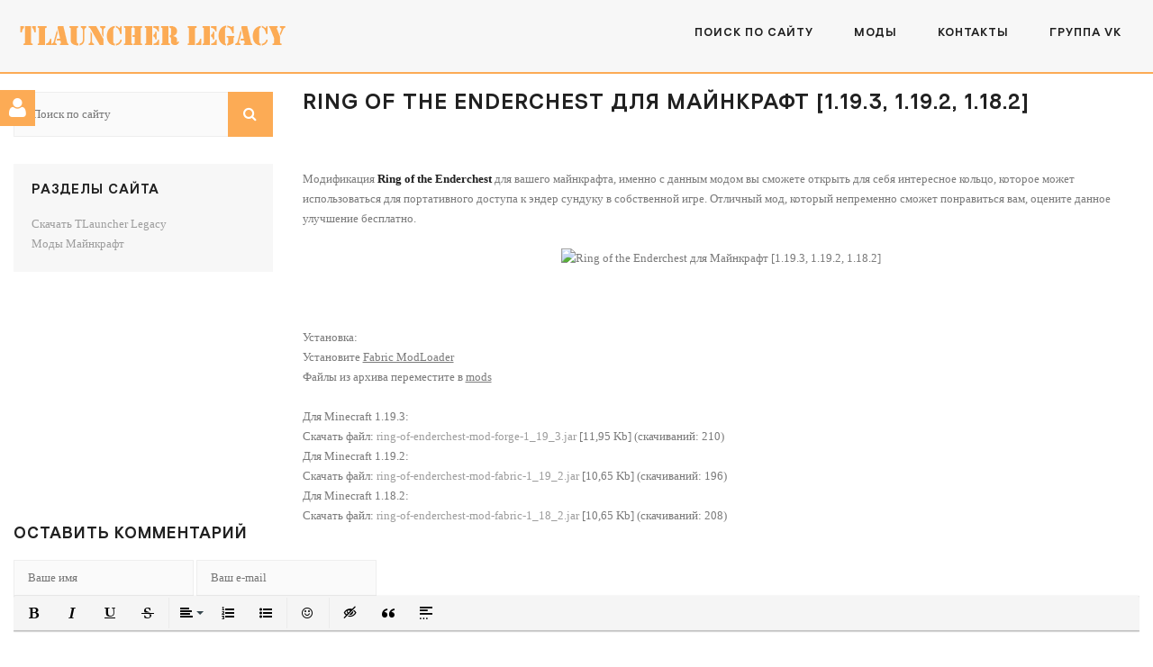

--- FILE ---
content_type: text/html; charset=utf-8
request_url: https://tlauncher-legacy.ru/mods/232-ring-of-the-enderchest.html
body_size: 6389
content:
<!DOCTYPE html>
<html>
<head>
<meta charset="utf-8">
<title>Ring of the Enderchest для Майнкрафт 1.19.3, 1.19.2, 1.18.2 &raquo; TLauncher Legacy скачать VK пиратский бесплатно</title>
<meta name="description" content="Модификация Ring of the Enderchest для вашего майнкрафта, именно с данным модом вы сможете открыть для себя интересное кольцо, которое может использоваться для портативного доступа к эндер сундуку в собственной игре. Отличный мод, который непременно сможет понравиться вам, оцените данное">
<meta name="keywords" content="Minecraft, бесплатно, непременно, сможет, понравиться, оцените, данное, улучшение, Установка, Отличный, Установите, Fabric, ModLoader, Файлы, архива, переместите, который, Модификация, Enderchest, открыть">
<meta property="og:site_name" content="TLauncher Legacy скачать VK пиратский бесплатно">
<meta property="og:type" content="article">
<meta property="og:title" content="Ring of the Enderchest для Майнкрафт 1.19.3, 1.19.2, 1.18.2">
<meta property="og:url" content="https://tlauncher-legacy.ru/mods/232-ring-of-the-enderchest.html">
<meta property="og:image" content="https://tlauncher-legacy.com/uploads/posts/2022-11/1669388584_screenshot_1.png">
<meta property="og:description" content="Модификация Ring of the Enderchest для вашего майнкрафта, именно с данным модом вы сможете открыть для себя интересное кольцо, которое может использоваться для портативного доступа к эндер сундуку в собственной игре. Отличный мод, который непременно сможет понравиться вам, оцените данное улучшение">
<link rel="search" type="application/opensearchdescription+xml" href="https://tlauncher-legacy.ru/index.php?do=opensearch" title="TLauncher Legacy скачать VK пиратский бесплатно">
<link rel="canonical" href="https://tlauncher-legacy.ru/mods/232-ring-of-the-enderchest.html"><link rel="alternate" type="application/rss+xml" title="TLauncher Legacy скачать VK пиратский бесплатно" href="https://tlauncher-legacy.ru/rss.xml">
<link href="/engine/classes/min/index.php?f=engine/editor/jscripts/froala/fonts/font-awesome.css,engine/editor/jscripts/froala/css/editor.css,engine/editor/css/default.css&amp;v=27" rel="stylesheet" type="text/css">
<script src="/engine/classes/min/index.php?g=general&amp;v=27"></script>
<script src="/engine/classes/min/index.php?f=engine/classes/js/jqueryui.js,engine/classes/js/dle_js.js,engine/classes/highslide/highslide.js,engine/classes/masha/masha.js,engine/skins/codemirror/js/code.js,engine/editor/jscripts/froala/editor.js,engine/editor/jscripts/froala/languages/ru.js&amp;v=27" defer></script>
	<meta name="viewport" content="width=device-width, initial-scale=1, maximum-scale=1">
	<link rel="shortcut icon" href="/favicon.ico">
	<link rel="stylesheet" href="/engine/classes/min/index.php?charset=windows-1251&amp;f=/templates/tlauncher/css/reset.css,/templates/tlauncher/css/style.css,/templates/tlauncher/css/loader.css,/templates/tlauncher/css/font-awesome.min.css,/templates/tlauncher/css/animate.css,/templates/tlauncher/css/engine.css&amp;7" />
	<!--
	<link rel="stylesheet" href="/templates/tlauncher/css/reset.css">
	<link rel="stylesheet" href="/templates/tlauncher/css/style.css">
	<link rel="stylesheet" href="/templates/tlauncher/css/loader.css">
	<link rel="stylesheet" href="/templates/tlauncher/css/font-awesome.min.css">
	<link rel="stylesheet" href="/templates/tlauncher/css/animate.css">
	<link rel="stylesheet" href="/templates/tlauncher/css/engine.css">
	-->
</head>
<body id="body"> 
<!-- <div id="loader"><div class="loader-body"><span></span></div></div> -->
<div id="wrapper">

	<div id="heaser-body">
		<header id="header" class="fixed">
			<div class="cnt clr">
				<a class="logo" href="/"><img src="/templates/tlauncher/images/logo.png" alt="TLauncher Legacy"/></a>
				<span class="menu-icon fa fa-bars"></span>
				<nav id="menu">
					<div id="uNMenuDiv1" class="uMenuV">
	<ul class="uMenuRoot">
		<li><a rel="nofollow" href="/index.php?do=search"><span>Поиск по сайту</span></a></li>
		<li><a href="/mods/" title="Моды Майнкрафт"><span>Моды</span></a></li> 
		<li><a rel="nofollow" href="/contacts.html"><span>Контакты</span></a></li>
        <li><a rel="nofollow" href="https://vk.com/tlauncher_legacy" target="_blank"><span>Группа VK</span></a></li>
	</ul>

</div>
 
				</nav> 
			</div>
		</header>
	</div>


<div class="cnt clr">

<div id='dle-content'><div class="cnt clr">
			<div id="content"><div class="oh"><article class="box story">
	<div class="box_in"><br />
		<h1>Ring of the Enderchest для Майнкрафт [1.19.3, 1.19.2, 1.18.2]</h1>
			<div class="text"><p><div style="text-align:center;"><!--MBegin:https://tlauncher-legacy.com/uploads/posts/2022-11/1669388584_screenshot_1.png|--><a href="https://tlauncher-legacy.com/uploads/posts/2022-11/1669388584_screenshot_1.png" class="highslide"><img src="https://tlauncher-legacy.com/uploads/posts/2022-11/medium/1669388584_screenshot_1.png" style="max-width:100%;" alt=""></a><!--MEnd--></div><br>Модификация <b>Ring of the Enderchest</b> для вашего майнкрафта, именно с данным модом вы сможете открыть для себя интересное кольцо, которое может использоваться для портативного доступа к эндер сундуку в собственной игре. Отличный мод, который непременно сможет понравиться вам, оцените данное улучшение бесплатно.<br><br><div style="text-align:center;"><!--dle_image_begin:https://tlauncher-legacy.com/uploads/posts/2022-11/1669388514_screenshot_2.png|--><img src="https://tlauncher-legacy.com/uploads/posts/2022-11/1669388514_screenshot_2.png" style="max-width:100%;" alt="Ring of the Enderchest для Майнкрафт [1.19.3, 1.19.2, 1.18.2]"><!--dle_image_end--><br><!--dle_image_begin:https://tlauncher-legacy.com/uploads/posts/2022-11/1669388597_screenshot_3.png|--><img src="https://tlauncher-legacy.com/uploads/posts/2022-11/1669388597_screenshot_3.png" style="max-width:100%;" alt=""><!--dle_image_end--></div><br><br><i>Установка:</i><br>Установите <u>Fabric ModLoader</u><br>Файлы из архива переместите в <u>mods</u><br><br>Для Minecraft 1.19.3:<br>
	<span class="attachment">
		Скачать файл: <a href="https://tlauncher-legacy.ru/index.php?do=download&id=575" >ring-of-enderchest-mod-forge-1_19_3.jar</a>  [11,95 Kb] (cкачиваний: 210)
		
	</span>

<br>Для Minecraft 1.19.2:<br>
	<span class="attachment">
		Скачать файл: <a href="https://tlauncher-legacy.ru/index.php?do=download&id=574" >ring-of-enderchest-mod-fabric-1_19_2.jar</a>  [10,65 Kb] (cкачиваний: 196)
		
	</span>

<br>Для Minecraft 1.18.2:<br>
	<span class="attachment">
		Скачать файл: <a href="https://tlauncher-legacy.ru/index.php?do=download&id=573" >ring-of-enderchest-mod-fabric-1_18_2.jar</a>  [10,65 Kb] (cкачиваний: 208)
		
	</span>

</p></div>
			
		
	</div>
</article>

</div></div> 
			<aside id="sidebar"><br />
	<form id="q_search" method="post">
		<input id="story" name="story" type="search" class="search-keyword" placeholder="Поиск по сайту" autocomplete="off">
		<input type="submit" class="search-submit" value="&#xf002;" name="sfSbm">
		<input type="hidden" name="do" value="search">
		<input type="hidden" name="subaction" value="search">
	</form>

	<div class="clr">
		<div class="block">
			<h5>Разделы сайта</h5>
			<table border="0" cellspacing="1" cellpadding="0" width="100%" class="catsTable">
				<tbody><tr>
					<td style="width:100%" class="catsTd" valign="top">
                        <a href="/" title="Скачать TLauncher Legacy" class="catName">Скачать TLauncher Legacy</a><br> 
						<a href="/mods/" title="Моды Майнкрафт" class="catName">Моды Майнкрафт</a> 
					</td>
				</tr>
			</tbody></table>
		</div>
	</div>
</aside> 
		</div>
<div id="dle-ajax-comments"></div>
<form  method="post" name="dle-comments-form" id="dle-comments-form" ><div id="addcomment" class="addcomment">
	<div class="box_in">
		<h3>Оставить комментарий</h3>
		<ul class="ui-form">
		
			<li class="form-group combo">
				<div class="combo_field"><input placeholder="Ваше имя" type="text" name="name" id="name" class="wide" required></div>
				<div class="combo_field"><input placeholder="Ваш e-mail" type="email" name="mail" id="mail" class="wide"></div>
			</li>
		
			<li id="comment-editor"><script>
	var text_upload = "Загрузка файлов и изображений на сервер";
</script>
<div class="wseditor"><textarea id="comments" name="comments" rows="10" cols="50" class="ajaxwysiwygeditor"></textarea></div></li>    
		
			<li><div class="g-recaptcha" data-sitekey="6Lfq5i8UAAAAAAKR56A_J46qiu4quqEjEIEBYBOE" data-theme="light"></div><script src="https://www.google.com/recaptcha/api.js?hl=ru" async defer></script></li>
		
		
		</ul>
		<div class="form_submit">
		
			<button class="btn btn-big" type="submit" name="submit" title="Отправить комментарий"><b>Отправить комментарий</b></button>
		<br /><br /></div>
	</div>
</div>
		<input type="hidden" name="subaction" value="addcomment">
		<input type="hidden" name="post_id" id="post_id" value="232"><input type="hidden" name="user_hash" value="481d6cfc8c4a79f7157765c89b55f7ddc9066cc9"></form></div>
</div>
</section>
 

	<footer id="footer" class="section dark">
		<div class="cnt">
<script type="text/javascript">
document.write("<a href='//www.liveinternet.ru/click' "+
"target=_blank rel='external nofollow><img src='//counter.yadro.ru/hit?t41.6;r"+
escape(document.referrer)+((typeof(screen)=="undefined")?"":
";s"+screen.width+"*"+screen.height+"*"+(screen.colorDepth?
screen.colorDepth:screen.pixelDepth))+";u"+escape(document.URL)+
";"+Math.random()+
"' alt='' title='LiveInternet' "+
"border='0' width='31' height='31'><\/a>")
</script>
			<div class="copyrights">Copyright &copy; 2013-2022. Все права защищены.</div>
		</div>
		</footer>
</div>
<!-- <script type="text/javascript" src="/engine/classes/min/index.php?charset=windows-1251&amp;f=/templates/tlauncher/js/plugins.js,/templates/tlauncher/js/scripts.js&amp;7"></script> -->
<script src="/templates/tlauncher/js/plugins.js"></script>
<script src="/templates/tlauncher/js/scripts.js"></script>


<div id="ss"><div class="ss-head"><span class="fa fa-user"></span></div>

<div class="login-title">Авторизация</div>
<div class="login-form">
	<form method="post">
		<ul>
			<li>
				<label for="login_name">Логин:</label>
				<input class="log-input" type="text" name="login_name" id="login_name" />
			</li>
			<li>
				<label for="login_password">Пароль:</label> <a rel="nofollow" href="/index.php?do=lostpassword">Забыли пароль?</a>
				<input class="log-input" type="password" name="login_password" id="login_password" />
			</li>
		</ul>
		<div class="log-check clearfix">
			<input type="checkbox" name="login_not_save" id="login_not_save" value="1"/>
			<label for="login_not_save">&nbsp;Чужой компьютер</label> 
			<button onclick="submit();" type="submit" title="Вход" class="borderbot">Войти на сайт</button>
			<input name="login" type="hidden" id="login" value="submit" />
		</div>
	</form>
</div>
</div>

<script>
<!--
var dle_root       = '/';
var dle_admin      = '';
var dle_login_hash = '481d6cfc8c4a79f7157765c89b55f7ddc9066cc9';
var dle_group      = 5;
var dle_skin       = 'tlauncher';
var dle_wysiwyg    = '1';
var quick_wysiwyg  = '1';
var dle_min_search = '4';
var dle_act_lang   = ["Да", "Нет", "Ввод", "Отмена", "Сохранить", "Удалить", "Загрузка. Пожалуйста, подождите..."];
var menu_short     = 'Быстрое редактирование';
var menu_full      = 'Полное редактирование';
var menu_profile   = 'Просмотр профиля';
var menu_send      = 'Отправить сообщение';
var menu_uedit     = 'Админцентр';
var dle_info       = 'Информация';
var dle_confirm    = 'Подтверждение';
var dle_prompt     = 'Ввод информации';
var dle_req_field  = 'Заполните все необходимые поля';
var dle_del_agree  = 'Вы действительно хотите удалить? Данное действие невозможно будет отменить';
var dle_spam_agree = 'Вы действительно хотите отметить пользователя как спамера? Это приведёт к удалению всех его комментариев';
var dle_c_title    = 'Отправка жалобы';
var dle_complaint  = 'Укажите текст Вашей жалобы для администрации:';
var dle_mail       = 'Ваш e-mail:';
var dle_big_text   = 'Выделен слишком большой участок текста.';
var dle_orfo_title = 'Укажите комментарий для администрации к найденной ошибке на странице:';
var dle_p_send     = 'Отправить';
var dle_p_send_ok  = 'Уведомление успешно отправлено';
var dle_save_ok    = 'Изменения успешно сохранены. Обновить страницу?';
var dle_reply_title= 'Ответ на комментарий';
var dle_tree_comm  = '0';
var dle_del_news   = 'Удалить статью';
var dle_sub_agree  = 'Вы действительно хотите подписаться на комментарии к данной публикации?';
var dle_captcha_type  = '1';
var allow_dle_delete_news   = false;
var dle_search_delay   = false;
var dle_search_value   = '';
jQuery(function($){
	
      $('#comments').froalaEditor({
        dle_root: dle_root,
        dle_upload_area : "comments",
        dle_upload_user : "",
        dle_upload_news : "0",
        width: '100%',
        height: '220',
        language: 'ru',

		htmlAllowedTags: ['div', 'span', 'p', 'br', 'strong', 'em', 'ul', 'li', 'ol', 'b', 'u', 'i', 's', 'a', 'img'],
		htmlAllowedAttrs: ['class', 'href', 'alt', 'src', 'style', 'target'],
		pastePlain: true,
        imagePaste: false,
        listAdvancedTypes: false,
        imageUpload: false,
		videoInsertButtons: ['videoBack', '|', 'videoByURL'],
		
        toolbarButtonsXS: ['bold', 'italic', 'underline', 'strikeThrough', '|', 'align', 'formatOL', 'formatUL', '|',  'emoticons', '|', 'dlehide', 'dlequote', 'dlespoiler'],

        toolbarButtonsSM: ['bold', 'italic', 'underline', 'strikeThrough', '|', 'align', 'formatOL', 'formatUL', '|',  'emoticons', '|', 'dlehide', 'dlequote', 'dlespoiler'],

        toolbarButtonsMD: ['bold', 'italic', 'underline', 'strikeThrough', '|', 'align', 'formatOL', 'formatUL', '|',  'emoticons', '|', 'dlehide', 'dlequote', 'dlespoiler'],

        toolbarButtons: ['bold', 'italic', 'underline', 'strikeThrough', '|', 'align', 'formatOL', 'formatUL', '|',  'emoticons', '|', 'dlehide', 'dlequote', 'dlespoiler']

      }).on('froalaEditor.image.inserted froalaEditor.image.replaced', function (e, editor, $img, response) {

			if( response ) {
			
			    response = JSON.parse(response);
			  
			    $img.removeAttr("data-returnbox").removeAttr("data-success").removeAttr("data-xfvalue").removeAttr("data-flink");

				if(response.flink) {
				  if($img.parent().hasClass("highslide")) {
		
					$img.parent().attr('href', response.flink);
		
				  } else {
		
					$img.wrap( '<a href="'+response.flink+'" class="highslide"></a>' );
					
				  }
				}
			  
			}
			
		});

$('#dle-comments-form').submit(function() {
	doAddComments();
	return false;
});
FastSearch();

hs.graphicsDir = '/engine/classes/highslide/graphics/';
hs.wrapperClassName = 'rounded-white';
hs.outlineType = 'rounded-white';
hs.numberOfImagesToPreload = 0;
hs.captionEval = 'this.thumb.alt';
hs.showCredits = false;
hs.align = 'center';
hs.transitions = ['expand', 'crossfade'];

hs.lang = { loadingText : 'Загрузка...', playTitle : 'Просмотр слайдшоу (пробел)', pauseTitle:'Пауза', previousTitle : 'Предыдущее изображение', nextTitle :'Следующее изображение',moveTitle :'Переместить', closeTitle :'Закрыть (Esc)',fullExpandTitle:'Развернуть до полного размера',restoreTitle:'Кликните для закрытия картинки, нажмите и удерживайте для перемещения',focusTitle:'Сфокусировать',loadingTitle:'Нажмите для отмены'
};
hs.slideshowGroup='fullnews'; hs.addSlideshow({slideshowGroup: 'fullnews', interval: 4000, repeat: false, useControls: true, fixedControls: 'fit', overlayOptions: { opacity: .75, position: 'bottom center', hideOnMouseOut: true } });

});
//-->
</script>
</body>
</html>
<!-- DataLife Engine Copyright SoftNews Media Group (http://dle-news.ru) -->


--- FILE ---
content_type: text/html; charset=utf-8
request_url: https://www.google.com/recaptcha/api2/anchor?ar=1&k=6Lfq5i8UAAAAAAKR56A_J46qiu4quqEjEIEBYBOE&co=aHR0cHM6Ly90bGF1bmNoZXItbGVnYWN5LnJ1OjQ0Mw..&hl=ru&v=PoyoqOPhxBO7pBk68S4YbpHZ&theme=light&size=normal&anchor-ms=20000&execute-ms=30000&cb=jp0lynupctsx
body_size: 49687
content:
<!DOCTYPE HTML><html dir="ltr" lang="ru"><head><meta http-equiv="Content-Type" content="text/html; charset=UTF-8">
<meta http-equiv="X-UA-Compatible" content="IE=edge">
<title>reCAPTCHA</title>
<style type="text/css">
/* cyrillic-ext */
@font-face {
  font-family: 'Roboto';
  font-style: normal;
  font-weight: 400;
  font-stretch: 100%;
  src: url(//fonts.gstatic.com/s/roboto/v48/KFO7CnqEu92Fr1ME7kSn66aGLdTylUAMa3GUBHMdazTgWw.woff2) format('woff2');
  unicode-range: U+0460-052F, U+1C80-1C8A, U+20B4, U+2DE0-2DFF, U+A640-A69F, U+FE2E-FE2F;
}
/* cyrillic */
@font-face {
  font-family: 'Roboto';
  font-style: normal;
  font-weight: 400;
  font-stretch: 100%;
  src: url(//fonts.gstatic.com/s/roboto/v48/KFO7CnqEu92Fr1ME7kSn66aGLdTylUAMa3iUBHMdazTgWw.woff2) format('woff2');
  unicode-range: U+0301, U+0400-045F, U+0490-0491, U+04B0-04B1, U+2116;
}
/* greek-ext */
@font-face {
  font-family: 'Roboto';
  font-style: normal;
  font-weight: 400;
  font-stretch: 100%;
  src: url(//fonts.gstatic.com/s/roboto/v48/KFO7CnqEu92Fr1ME7kSn66aGLdTylUAMa3CUBHMdazTgWw.woff2) format('woff2');
  unicode-range: U+1F00-1FFF;
}
/* greek */
@font-face {
  font-family: 'Roboto';
  font-style: normal;
  font-weight: 400;
  font-stretch: 100%;
  src: url(//fonts.gstatic.com/s/roboto/v48/KFO7CnqEu92Fr1ME7kSn66aGLdTylUAMa3-UBHMdazTgWw.woff2) format('woff2');
  unicode-range: U+0370-0377, U+037A-037F, U+0384-038A, U+038C, U+038E-03A1, U+03A3-03FF;
}
/* math */
@font-face {
  font-family: 'Roboto';
  font-style: normal;
  font-weight: 400;
  font-stretch: 100%;
  src: url(//fonts.gstatic.com/s/roboto/v48/KFO7CnqEu92Fr1ME7kSn66aGLdTylUAMawCUBHMdazTgWw.woff2) format('woff2');
  unicode-range: U+0302-0303, U+0305, U+0307-0308, U+0310, U+0312, U+0315, U+031A, U+0326-0327, U+032C, U+032F-0330, U+0332-0333, U+0338, U+033A, U+0346, U+034D, U+0391-03A1, U+03A3-03A9, U+03B1-03C9, U+03D1, U+03D5-03D6, U+03F0-03F1, U+03F4-03F5, U+2016-2017, U+2034-2038, U+203C, U+2040, U+2043, U+2047, U+2050, U+2057, U+205F, U+2070-2071, U+2074-208E, U+2090-209C, U+20D0-20DC, U+20E1, U+20E5-20EF, U+2100-2112, U+2114-2115, U+2117-2121, U+2123-214F, U+2190, U+2192, U+2194-21AE, U+21B0-21E5, U+21F1-21F2, U+21F4-2211, U+2213-2214, U+2216-22FF, U+2308-230B, U+2310, U+2319, U+231C-2321, U+2336-237A, U+237C, U+2395, U+239B-23B7, U+23D0, U+23DC-23E1, U+2474-2475, U+25AF, U+25B3, U+25B7, U+25BD, U+25C1, U+25CA, U+25CC, U+25FB, U+266D-266F, U+27C0-27FF, U+2900-2AFF, U+2B0E-2B11, U+2B30-2B4C, U+2BFE, U+3030, U+FF5B, U+FF5D, U+1D400-1D7FF, U+1EE00-1EEFF;
}
/* symbols */
@font-face {
  font-family: 'Roboto';
  font-style: normal;
  font-weight: 400;
  font-stretch: 100%;
  src: url(//fonts.gstatic.com/s/roboto/v48/KFO7CnqEu92Fr1ME7kSn66aGLdTylUAMaxKUBHMdazTgWw.woff2) format('woff2');
  unicode-range: U+0001-000C, U+000E-001F, U+007F-009F, U+20DD-20E0, U+20E2-20E4, U+2150-218F, U+2190, U+2192, U+2194-2199, U+21AF, U+21E6-21F0, U+21F3, U+2218-2219, U+2299, U+22C4-22C6, U+2300-243F, U+2440-244A, U+2460-24FF, U+25A0-27BF, U+2800-28FF, U+2921-2922, U+2981, U+29BF, U+29EB, U+2B00-2BFF, U+4DC0-4DFF, U+FFF9-FFFB, U+10140-1018E, U+10190-1019C, U+101A0, U+101D0-101FD, U+102E0-102FB, U+10E60-10E7E, U+1D2C0-1D2D3, U+1D2E0-1D37F, U+1F000-1F0FF, U+1F100-1F1AD, U+1F1E6-1F1FF, U+1F30D-1F30F, U+1F315, U+1F31C, U+1F31E, U+1F320-1F32C, U+1F336, U+1F378, U+1F37D, U+1F382, U+1F393-1F39F, U+1F3A7-1F3A8, U+1F3AC-1F3AF, U+1F3C2, U+1F3C4-1F3C6, U+1F3CA-1F3CE, U+1F3D4-1F3E0, U+1F3ED, U+1F3F1-1F3F3, U+1F3F5-1F3F7, U+1F408, U+1F415, U+1F41F, U+1F426, U+1F43F, U+1F441-1F442, U+1F444, U+1F446-1F449, U+1F44C-1F44E, U+1F453, U+1F46A, U+1F47D, U+1F4A3, U+1F4B0, U+1F4B3, U+1F4B9, U+1F4BB, U+1F4BF, U+1F4C8-1F4CB, U+1F4D6, U+1F4DA, U+1F4DF, U+1F4E3-1F4E6, U+1F4EA-1F4ED, U+1F4F7, U+1F4F9-1F4FB, U+1F4FD-1F4FE, U+1F503, U+1F507-1F50B, U+1F50D, U+1F512-1F513, U+1F53E-1F54A, U+1F54F-1F5FA, U+1F610, U+1F650-1F67F, U+1F687, U+1F68D, U+1F691, U+1F694, U+1F698, U+1F6AD, U+1F6B2, U+1F6B9-1F6BA, U+1F6BC, U+1F6C6-1F6CF, U+1F6D3-1F6D7, U+1F6E0-1F6EA, U+1F6F0-1F6F3, U+1F6F7-1F6FC, U+1F700-1F7FF, U+1F800-1F80B, U+1F810-1F847, U+1F850-1F859, U+1F860-1F887, U+1F890-1F8AD, U+1F8B0-1F8BB, U+1F8C0-1F8C1, U+1F900-1F90B, U+1F93B, U+1F946, U+1F984, U+1F996, U+1F9E9, U+1FA00-1FA6F, U+1FA70-1FA7C, U+1FA80-1FA89, U+1FA8F-1FAC6, U+1FACE-1FADC, U+1FADF-1FAE9, U+1FAF0-1FAF8, U+1FB00-1FBFF;
}
/* vietnamese */
@font-face {
  font-family: 'Roboto';
  font-style: normal;
  font-weight: 400;
  font-stretch: 100%;
  src: url(//fonts.gstatic.com/s/roboto/v48/KFO7CnqEu92Fr1ME7kSn66aGLdTylUAMa3OUBHMdazTgWw.woff2) format('woff2');
  unicode-range: U+0102-0103, U+0110-0111, U+0128-0129, U+0168-0169, U+01A0-01A1, U+01AF-01B0, U+0300-0301, U+0303-0304, U+0308-0309, U+0323, U+0329, U+1EA0-1EF9, U+20AB;
}
/* latin-ext */
@font-face {
  font-family: 'Roboto';
  font-style: normal;
  font-weight: 400;
  font-stretch: 100%;
  src: url(//fonts.gstatic.com/s/roboto/v48/KFO7CnqEu92Fr1ME7kSn66aGLdTylUAMa3KUBHMdazTgWw.woff2) format('woff2');
  unicode-range: U+0100-02BA, U+02BD-02C5, U+02C7-02CC, U+02CE-02D7, U+02DD-02FF, U+0304, U+0308, U+0329, U+1D00-1DBF, U+1E00-1E9F, U+1EF2-1EFF, U+2020, U+20A0-20AB, U+20AD-20C0, U+2113, U+2C60-2C7F, U+A720-A7FF;
}
/* latin */
@font-face {
  font-family: 'Roboto';
  font-style: normal;
  font-weight: 400;
  font-stretch: 100%;
  src: url(//fonts.gstatic.com/s/roboto/v48/KFO7CnqEu92Fr1ME7kSn66aGLdTylUAMa3yUBHMdazQ.woff2) format('woff2');
  unicode-range: U+0000-00FF, U+0131, U+0152-0153, U+02BB-02BC, U+02C6, U+02DA, U+02DC, U+0304, U+0308, U+0329, U+2000-206F, U+20AC, U+2122, U+2191, U+2193, U+2212, U+2215, U+FEFF, U+FFFD;
}
/* cyrillic-ext */
@font-face {
  font-family: 'Roboto';
  font-style: normal;
  font-weight: 500;
  font-stretch: 100%;
  src: url(//fonts.gstatic.com/s/roboto/v48/KFO7CnqEu92Fr1ME7kSn66aGLdTylUAMa3GUBHMdazTgWw.woff2) format('woff2');
  unicode-range: U+0460-052F, U+1C80-1C8A, U+20B4, U+2DE0-2DFF, U+A640-A69F, U+FE2E-FE2F;
}
/* cyrillic */
@font-face {
  font-family: 'Roboto';
  font-style: normal;
  font-weight: 500;
  font-stretch: 100%;
  src: url(//fonts.gstatic.com/s/roboto/v48/KFO7CnqEu92Fr1ME7kSn66aGLdTylUAMa3iUBHMdazTgWw.woff2) format('woff2');
  unicode-range: U+0301, U+0400-045F, U+0490-0491, U+04B0-04B1, U+2116;
}
/* greek-ext */
@font-face {
  font-family: 'Roboto';
  font-style: normal;
  font-weight: 500;
  font-stretch: 100%;
  src: url(//fonts.gstatic.com/s/roboto/v48/KFO7CnqEu92Fr1ME7kSn66aGLdTylUAMa3CUBHMdazTgWw.woff2) format('woff2');
  unicode-range: U+1F00-1FFF;
}
/* greek */
@font-face {
  font-family: 'Roboto';
  font-style: normal;
  font-weight: 500;
  font-stretch: 100%;
  src: url(//fonts.gstatic.com/s/roboto/v48/KFO7CnqEu92Fr1ME7kSn66aGLdTylUAMa3-UBHMdazTgWw.woff2) format('woff2');
  unicode-range: U+0370-0377, U+037A-037F, U+0384-038A, U+038C, U+038E-03A1, U+03A3-03FF;
}
/* math */
@font-face {
  font-family: 'Roboto';
  font-style: normal;
  font-weight: 500;
  font-stretch: 100%;
  src: url(//fonts.gstatic.com/s/roboto/v48/KFO7CnqEu92Fr1ME7kSn66aGLdTylUAMawCUBHMdazTgWw.woff2) format('woff2');
  unicode-range: U+0302-0303, U+0305, U+0307-0308, U+0310, U+0312, U+0315, U+031A, U+0326-0327, U+032C, U+032F-0330, U+0332-0333, U+0338, U+033A, U+0346, U+034D, U+0391-03A1, U+03A3-03A9, U+03B1-03C9, U+03D1, U+03D5-03D6, U+03F0-03F1, U+03F4-03F5, U+2016-2017, U+2034-2038, U+203C, U+2040, U+2043, U+2047, U+2050, U+2057, U+205F, U+2070-2071, U+2074-208E, U+2090-209C, U+20D0-20DC, U+20E1, U+20E5-20EF, U+2100-2112, U+2114-2115, U+2117-2121, U+2123-214F, U+2190, U+2192, U+2194-21AE, U+21B0-21E5, U+21F1-21F2, U+21F4-2211, U+2213-2214, U+2216-22FF, U+2308-230B, U+2310, U+2319, U+231C-2321, U+2336-237A, U+237C, U+2395, U+239B-23B7, U+23D0, U+23DC-23E1, U+2474-2475, U+25AF, U+25B3, U+25B7, U+25BD, U+25C1, U+25CA, U+25CC, U+25FB, U+266D-266F, U+27C0-27FF, U+2900-2AFF, U+2B0E-2B11, U+2B30-2B4C, U+2BFE, U+3030, U+FF5B, U+FF5D, U+1D400-1D7FF, U+1EE00-1EEFF;
}
/* symbols */
@font-face {
  font-family: 'Roboto';
  font-style: normal;
  font-weight: 500;
  font-stretch: 100%;
  src: url(//fonts.gstatic.com/s/roboto/v48/KFO7CnqEu92Fr1ME7kSn66aGLdTylUAMaxKUBHMdazTgWw.woff2) format('woff2');
  unicode-range: U+0001-000C, U+000E-001F, U+007F-009F, U+20DD-20E0, U+20E2-20E4, U+2150-218F, U+2190, U+2192, U+2194-2199, U+21AF, U+21E6-21F0, U+21F3, U+2218-2219, U+2299, U+22C4-22C6, U+2300-243F, U+2440-244A, U+2460-24FF, U+25A0-27BF, U+2800-28FF, U+2921-2922, U+2981, U+29BF, U+29EB, U+2B00-2BFF, U+4DC0-4DFF, U+FFF9-FFFB, U+10140-1018E, U+10190-1019C, U+101A0, U+101D0-101FD, U+102E0-102FB, U+10E60-10E7E, U+1D2C0-1D2D3, U+1D2E0-1D37F, U+1F000-1F0FF, U+1F100-1F1AD, U+1F1E6-1F1FF, U+1F30D-1F30F, U+1F315, U+1F31C, U+1F31E, U+1F320-1F32C, U+1F336, U+1F378, U+1F37D, U+1F382, U+1F393-1F39F, U+1F3A7-1F3A8, U+1F3AC-1F3AF, U+1F3C2, U+1F3C4-1F3C6, U+1F3CA-1F3CE, U+1F3D4-1F3E0, U+1F3ED, U+1F3F1-1F3F3, U+1F3F5-1F3F7, U+1F408, U+1F415, U+1F41F, U+1F426, U+1F43F, U+1F441-1F442, U+1F444, U+1F446-1F449, U+1F44C-1F44E, U+1F453, U+1F46A, U+1F47D, U+1F4A3, U+1F4B0, U+1F4B3, U+1F4B9, U+1F4BB, U+1F4BF, U+1F4C8-1F4CB, U+1F4D6, U+1F4DA, U+1F4DF, U+1F4E3-1F4E6, U+1F4EA-1F4ED, U+1F4F7, U+1F4F9-1F4FB, U+1F4FD-1F4FE, U+1F503, U+1F507-1F50B, U+1F50D, U+1F512-1F513, U+1F53E-1F54A, U+1F54F-1F5FA, U+1F610, U+1F650-1F67F, U+1F687, U+1F68D, U+1F691, U+1F694, U+1F698, U+1F6AD, U+1F6B2, U+1F6B9-1F6BA, U+1F6BC, U+1F6C6-1F6CF, U+1F6D3-1F6D7, U+1F6E0-1F6EA, U+1F6F0-1F6F3, U+1F6F7-1F6FC, U+1F700-1F7FF, U+1F800-1F80B, U+1F810-1F847, U+1F850-1F859, U+1F860-1F887, U+1F890-1F8AD, U+1F8B0-1F8BB, U+1F8C0-1F8C1, U+1F900-1F90B, U+1F93B, U+1F946, U+1F984, U+1F996, U+1F9E9, U+1FA00-1FA6F, U+1FA70-1FA7C, U+1FA80-1FA89, U+1FA8F-1FAC6, U+1FACE-1FADC, U+1FADF-1FAE9, U+1FAF0-1FAF8, U+1FB00-1FBFF;
}
/* vietnamese */
@font-face {
  font-family: 'Roboto';
  font-style: normal;
  font-weight: 500;
  font-stretch: 100%;
  src: url(//fonts.gstatic.com/s/roboto/v48/KFO7CnqEu92Fr1ME7kSn66aGLdTylUAMa3OUBHMdazTgWw.woff2) format('woff2');
  unicode-range: U+0102-0103, U+0110-0111, U+0128-0129, U+0168-0169, U+01A0-01A1, U+01AF-01B0, U+0300-0301, U+0303-0304, U+0308-0309, U+0323, U+0329, U+1EA0-1EF9, U+20AB;
}
/* latin-ext */
@font-face {
  font-family: 'Roboto';
  font-style: normal;
  font-weight: 500;
  font-stretch: 100%;
  src: url(//fonts.gstatic.com/s/roboto/v48/KFO7CnqEu92Fr1ME7kSn66aGLdTylUAMa3KUBHMdazTgWw.woff2) format('woff2');
  unicode-range: U+0100-02BA, U+02BD-02C5, U+02C7-02CC, U+02CE-02D7, U+02DD-02FF, U+0304, U+0308, U+0329, U+1D00-1DBF, U+1E00-1E9F, U+1EF2-1EFF, U+2020, U+20A0-20AB, U+20AD-20C0, U+2113, U+2C60-2C7F, U+A720-A7FF;
}
/* latin */
@font-face {
  font-family: 'Roboto';
  font-style: normal;
  font-weight: 500;
  font-stretch: 100%;
  src: url(//fonts.gstatic.com/s/roboto/v48/KFO7CnqEu92Fr1ME7kSn66aGLdTylUAMa3yUBHMdazQ.woff2) format('woff2');
  unicode-range: U+0000-00FF, U+0131, U+0152-0153, U+02BB-02BC, U+02C6, U+02DA, U+02DC, U+0304, U+0308, U+0329, U+2000-206F, U+20AC, U+2122, U+2191, U+2193, U+2212, U+2215, U+FEFF, U+FFFD;
}
/* cyrillic-ext */
@font-face {
  font-family: 'Roboto';
  font-style: normal;
  font-weight: 900;
  font-stretch: 100%;
  src: url(//fonts.gstatic.com/s/roboto/v48/KFO7CnqEu92Fr1ME7kSn66aGLdTylUAMa3GUBHMdazTgWw.woff2) format('woff2');
  unicode-range: U+0460-052F, U+1C80-1C8A, U+20B4, U+2DE0-2DFF, U+A640-A69F, U+FE2E-FE2F;
}
/* cyrillic */
@font-face {
  font-family: 'Roboto';
  font-style: normal;
  font-weight: 900;
  font-stretch: 100%;
  src: url(//fonts.gstatic.com/s/roboto/v48/KFO7CnqEu92Fr1ME7kSn66aGLdTylUAMa3iUBHMdazTgWw.woff2) format('woff2');
  unicode-range: U+0301, U+0400-045F, U+0490-0491, U+04B0-04B1, U+2116;
}
/* greek-ext */
@font-face {
  font-family: 'Roboto';
  font-style: normal;
  font-weight: 900;
  font-stretch: 100%;
  src: url(//fonts.gstatic.com/s/roboto/v48/KFO7CnqEu92Fr1ME7kSn66aGLdTylUAMa3CUBHMdazTgWw.woff2) format('woff2');
  unicode-range: U+1F00-1FFF;
}
/* greek */
@font-face {
  font-family: 'Roboto';
  font-style: normal;
  font-weight: 900;
  font-stretch: 100%;
  src: url(//fonts.gstatic.com/s/roboto/v48/KFO7CnqEu92Fr1ME7kSn66aGLdTylUAMa3-UBHMdazTgWw.woff2) format('woff2');
  unicode-range: U+0370-0377, U+037A-037F, U+0384-038A, U+038C, U+038E-03A1, U+03A3-03FF;
}
/* math */
@font-face {
  font-family: 'Roboto';
  font-style: normal;
  font-weight: 900;
  font-stretch: 100%;
  src: url(//fonts.gstatic.com/s/roboto/v48/KFO7CnqEu92Fr1ME7kSn66aGLdTylUAMawCUBHMdazTgWw.woff2) format('woff2');
  unicode-range: U+0302-0303, U+0305, U+0307-0308, U+0310, U+0312, U+0315, U+031A, U+0326-0327, U+032C, U+032F-0330, U+0332-0333, U+0338, U+033A, U+0346, U+034D, U+0391-03A1, U+03A3-03A9, U+03B1-03C9, U+03D1, U+03D5-03D6, U+03F0-03F1, U+03F4-03F5, U+2016-2017, U+2034-2038, U+203C, U+2040, U+2043, U+2047, U+2050, U+2057, U+205F, U+2070-2071, U+2074-208E, U+2090-209C, U+20D0-20DC, U+20E1, U+20E5-20EF, U+2100-2112, U+2114-2115, U+2117-2121, U+2123-214F, U+2190, U+2192, U+2194-21AE, U+21B0-21E5, U+21F1-21F2, U+21F4-2211, U+2213-2214, U+2216-22FF, U+2308-230B, U+2310, U+2319, U+231C-2321, U+2336-237A, U+237C, U+2395, U+239B-23B7, U+23D0, U+23DC-23E1, U+2474-2475, U+25AF, U+25B3, U+25B7, U+25BD, U+25C1, U+25CA, U+25CC, U+25FB, U+266D-266F, U+27C0-27FF, U+2900-2AFF, U+2B0E-2B11, U+2B30-2B4C, U+2BFE, U+3030, U+FF5B, U+FF5D, U+1D400-1D7FF, U+1EE00-1EEFF;
}
/* symbols */
@font-face {
  font-family: 'Roboto';
  font-style: normal;
  font-weight: 900;
  font-stretch: 100%;
  src: url(//fonts.gstatic.com/s/roboto/v48/KFO7CnqEu92Fr1ME7kSn66aGLdTylUAMaxKUBHMdazTgWw.woff2) format('woff2');
  unicode-range: U+0001-000C, U+000E-001F, U+007F-009F, U+20DD-20E0, U+20E2-20E4, U+2150-218F, U+2190, U+2192, U+2194-2199, U+21AF, U+21E6-21F0, U+21F3, U+2218-2219, U+2299, U+22C4-22C6, U+2300-243F, U+2440-244A, U+2460-24FF, U+25A0-27BF, U+2800-28FF, U+2921-2922, U+2981, U+29BF, U+29EB, U+2B00-2BFF, U+4DC0-4DFF, U+FFF9-FFFB, U+10140-1018E, U+10190-1019C, U+101A0, U+101D0-101FD, U+102E0-102FB, U+10E60-10E7E, U+1D2C0-1D2D3, U+1D2E0-1D37F, U+1F000-1F0FF, U+1F100-1F1AD, U+1F1E6-1F1FF, U+1F30D-1F30F, U+1F315, U+1F31C, U+1F31E, U+1F320-1F32C, U+1F336, U+1F378, U+1F37D, U+1F382, U+1F393-1F39F, U+1F3A7-1F3A8, U+1F3AC-1F3AF, U+1F3C2, U+1F3C4-1F3C6, U+1F3CA-1F3CE, U+1F3D4-1F3E0, U+1F3ED, U+1F3F1-1F3F3, U+1F3F5-1F3F7, U+1F408, U+1F415, U+1F41F, U+1F426, U+1F43F, U+1F441-1F442, U+1F444, U+1F446-1F449, U+1F44C-1F44E, U+1F453, U+1F46A, U+1F47D, U+1F4A3, U+1F4B0, U+1F4B3, U+1F4B9, U+1F4BB, U+1F4BF, U+1F4C8-1F4CB, U+1F4D6, U+1F4DA, U+1F4DF, U+1F4E3-1F4E6, U+1F4EA-1F4ED, U+1F4F7, U+1F4F9-1F4FB, U+1F4FD-1F4FE, U+1F503, U+1F507-1F50B, U+1F50D, U+1F512-1F513, U+1F53E-1F54A, U+1F54F-1F5FA, U+1F610, U+1F650-1F67F, U+1F687, U+1F68D, U+1F691, U+1F694, U+1F698, U+1F6AD, U+1F6B2, U+1F6B9-1F6BA, U+1F6BC, U+1F6C6-1F6CF, U+1F6D3-1F6D7, U+1F6E0-1F6EA, U+1F6F0-1F6F3, U+1F6F7-1F6FC, U+1F700-1F7FF, U+1F800-1F80B, U+1F810-1F847, U+1F850-1F859, U+1F860-1F887, U+1F890-1F8AD, U+1F8B0-1F8BB, U+1F8C0-1F8C1, U+1F900-1F90B, U+1F93B, U+1F946, U+1F984, U+1F996, U+1F9E9, U+1FA00-1FA6F, U+1FA70-1FA7C, U+1FA80-1FA89, U+1FA8F-1FAC6, U+1FACE-1FADC, U+1FADF-1FAE9, U+1FAF0-1FAF8, U+1FB00-1FBFF;
}
/* vietnamese */
@font-face {
  font-family: 'Roboto';
  font-style: normal;
  font-weight: 900;
  font-stretch: 100%;
  src: url(//fonts.gstatic.com/s/roboto/v48/KFO7CnqEu92Fr1ME7kSn66aGLdTylUAMa3OUBHMdazTgWw.woff2) format('woff2');
  unicode-range: U+0102-0103, U+0110-0111, U+0128-0129, U+0168-0169, U+01A0-01A1, U+01AF-01B0, U+0300-0301, U+0303-0304, U+0308-0309, U+0323, U+0329, U+1EA0-1EF9, U+20AB;
}
/* latin-ext */
@font-face {
  font-family: 'Roboto';
  font-style: normal;
  font-weight: 900;
  font-stretch: 100%;
  src: url(//fonts.gstatic.com/s/roboto/v48/KFO7CnqEu92Fr1ME7kSn66aGLdTylUAMa3KUBHMdazTgWw.woff2) format('woff2');
  unicode-range: U+0100-02BA, U+02BD-02C5, U+02C7-02CC, U+02CE-02D7, U+02DD-02FF, U+0304, U+0308, U+0329, U+1D00-1DBF, U+1E00-1E9F, U+1EF2-1EFF, U+2020, U+20A0-20AB, U+20AD-20C0, U+2113, U+2C60-2C7F, U+A720-A7FF;
}
/* latin */
@font-face {
  font-family: 'Roboto';
  font-style: normal;
  font-weight: 900;
  font-stretch: 100%;
  src: url(//fonts.gstatic.com/s/roboto/v48/KFO7CnqEu92Fr1ME7kSn66aGLdTylUAMa3yUBHMdazQ.woff2) format('woff2');
  unicode-range: U+0000-00FF, U+0131, U+0152-0153, U+02BB-02BC, U+02C6, U+02DA, U+02DC, U+0304, U+0308, U+0329, U+2000-206F, U+20AC, U+2122, U+2191, U+2193, U+2212, U+2215, U+FEFF, U+FFFD;
}

</style>
<link rel="stylesheet" type="text/css" href="https://www.gstatic.com/recaptcha/releases/PoyoqOPhxBO7pBk68S4YbpHZ/styles__ltr.css">
<script nonce="MWg0Lc3EBhrWDmmVdXQlFA" type="text/javascript">window['__recaptcha_api'] = 'https://www.google.com/recaptcha/api2/';</script>
<script type="text/javascript" src="https://www.gstatic.com/recaptcha/releases/PoyoqOPhxBO7pBk68S4YbpHZ/recaptcha__ru.js" nonce="MWg0Lc3EBhrWDmmVdXQlFA">
      
    </script></head>
<body><div id="rc-anchor-alert" class="rc-anchor-alert"></div>
<input type="hidden" id="recaptcha-token" value="[base64]">
<script type="text/javascript" nonce="MWg0Lc3EBhrWDmmVdXQlFA">
      recaptcha.anchor.Main.init("[\x22ainput\x22,[\x22bgdata\x22,\x22\x22,\[base64]/[base64]/[base64]/[base64]/[base64]/UltsKytdPUU6KEU8MjA0OD9SW2wrK109RT4+NnwxOTI6KChFJjY0NTEyKT09NTUyOTYmJk0rMTxjLmxlbmd0aCYmKGMuY2hhckNvZGVBdChNKzEpJjY0NTEyKT09NTYzMjA/[base64]/[base64]/[base64]/[base64]/[base64]/[base64]/[base64]\x22,\[base64]\x22,\[base64]/wpIbw6fDgMK6SArDrjzCtz7Cj8O1UMO/TcKmCsOYZ8O7OsKaOiB9XAHDh8KlM8KOwoglGAcLKcOEwplnCcOABcO/OsKTwpTDr8OewroKQMOgOT/CiBbDk3zCiUrCiUZmwqUnHVMqecKOwoHDg1HDgQkjw6LCmmLDksOHdsK8wodfwo/[base64]/Dl8Obw65YdiNewpfDlVbDpsKdWxfCksOCw47CmcKmwq/CoMKKwqsMwoXCjl/CggPCjFTDqcKAGSzDlsKDJcO6VMOeOk1xw7zCvBLDhC0uw4DClsOYwrEAKcKCABZrIsKcw6MqwpnCtcOnBsKpUThhwoHDnzLDqnQaBiPDssOrwqB7w75zwrfCmFfClsOLe8Oswo93LMOZI8KSw6TDm0I7IMO9YnLCvi/DgRkuYsOBw7LDqEEDL8KEwoFvCMOGYjvCpMKaHMKGZsO+NQfDucOjNcOOHWcuSlLDhsKyC8KGwolXIHZyw6svUsK9w4HDhMOyLMKjwodHc3HDgGTCg3V8CMK+D8O/[base64]/DocOEwp1TMcKZwpEbGsKabgdWw57Cs8OtwqjDrhA3eH90Q8KRwoLDuDZWw60HXcOgwo9wTMKjw43DoWhzwocDwqJbwqo+wp/ClXvCkMK0JQXCu0/DlcOlCErCqcKwehPCm8O8Z04qw4HCqHTDsMO6SMKSewHCpMKHw6rDmsKFwozDmkoFfVxmXcKiJkdJwrVvVsOYwpNRKWhrw6LCnQEBGy5pw7zDjcOxBsOyw6BYw4N4w6xnw6XDt1hcCgt9JTNZLk7DtsOGbRUgG0/DrErDnjPDkcOWE3ZmFkgFQcKfwq3DrFZJCA4RwpbDpMO7I8Osw4g8WsOTC3ArFXrCjsKCVxPCpTdbecKQw6PDgsKiNcK4K8OmAybDnMO+wrfDlAPDgGYyaMO9wo7DvcO9w5Vrw6NZw7jCrkHDsgYtOsOwwqzCu8KzBChSTcK2w4h9wo/Dsm/Cv8O6fms6w6wQwo94ZcKKRCgDYcK5DsOuw73ClitlwoVswpXDtzUywqoZw4/DmcOuZ8KRw7vDgDphw45TOzA3w53DuMKPw5fDosKrDH3DjF3Cv8K5Nx48OlTDiMKcBcKCcR9aEjwYPFHDncOVPlMBPGRywr/DvTPCpsKzw7how4jChG0nwp0ewr5CV1TDkcOBUMO6woXCs8KqTMONfMOACxNDERRTNGMKwrPDqV7Cp24bDhHDlsKIF3rDmcKfSlLCiC8MbMKERxjDmMKpwonDmXo9QcOPXcOjwos/wrjCrsO8fCA5w6DDucOVwp0bXBPDgsKFw7h1w6fCuMKGDMO+WyZuworCu8OPw6FfwpnCgwnDqhITKsKVwqomQHkqBcKVBMOewpLCisKUw6PDoMK7w4NkwoPCicOONsOESsOnTADDrsOBwoRBw78lw4EcXyHClTnCsCh8YsOaKVHCm8KvdsKWHW3CpsO/QcOvSFzCvcO6IBHCrzTDisK/TcKpfhTCh8KBO1BNQGt1AcO7Px1Jw71WVcO6w6Z/[base64]/[base64]/[base64]/w6dAWcOoG1xNVULCgl3CsRDDpcKvwqXCrcKSwq/ChS1RGsOLazHDsMK2wrd/EXjDp3DDmWXDlMK/wqTDk8Kiw55NOm3CshnCmG5MJMKcwovDgwDCjWDCukNqG8OgwqxwKiYSKsOswpkOw4bCj8O1w59WwpLCkCciwoLDvE/[base64]/DtyzDsWjDocK3CBLCuMKPWcOlRcKYZsKeWT7DmsKfwqZiwoPCn2k0Ai3CgsOVw6MPTMOAXWnCkUHCtFU+w4J8ag5lwowYWcONMnXCuCHCt8OGw44uw4c8w5rDuG/Dm8Kuw6Znw6xVw7MQwrc/GXnCkMO/wqoTKcKHRMOKwplReDlWbkdcL8KlwqAhwp7Dhwk1w73DvxsAdMOtfsK2SsObI8KRw7AWSsOnw4BFw5zDuQYZw7M5PcKTw5cGPWAHwoARdTPCl1JIw4R3NMOaw6jCisKHHG1BwoJdEWPCli/[base64]/ZjIXWlRGAcKzZMKsHAPCgEQpCsKeZsK4d1M0wr/[base64]/[base64]/Ci0Zkwpo6ZcKKw68HwqtVwoTCuwvDrMOfbDzCgsKRdVbDr8OEdGBcA8ORRcKPwrLCrMONw5fCillWAVTDq8KswpFPwrnDskrCscKcw4fDmcOVw7A9w57CpMOJZT/[base64]/DhAxGJjnDucOqEsKXwpvDhHfDjsONJcKHMmYUFsOSU8OtPxoQecKPNMKAw4fDm8KxwqnDk1cbw55awrzDh8OXBsOMTMKAIMO/[base64]/DjV54w7TCgsKDwpHCnk8xwp/CtXDDvsKuNcKjw4LCjmU6wrZgRWTCmMKbwpEDwqFDAEBUw5XDuB9UwpV8wrXDiQsUPxQ/[base64]/[base64]/Cu2PDgcK/woXDvcKTwr9ULgDCtMO+D2EcYcO9wos/w7hhwqHCmFdIwrwBwpPCuDkwUHkYX3/CncOOcMK4fyJXw79vMcOqwok8SMKlwrgrwrPDsHkBZMKpFXVGN8OCdjfDlXDCnsK8YwzDjUZ6wrBTDRMcw4fDuj7CsVJkMEAfw4HDtA9Ew7dawoF+w5BEBsKnw7/DjV/DrsO2w7XDs8O1w4NgL8KEwpIKw4NzwqQPfcKHJcOcw73CgMKDw6nDgz/CucOAw5nCusKkw5ttJWM5wpvDnFHDpcKyIV9GPsKuVQ1Uwr3DjcOQwofCjxIBwo1lw5pqwoPCu8KCHl1yw7nDm8O3BMOGw4EcezfCv8K+SR8jw5xvcMKywr7Dhj3Cg0rChMOmIkzDtsKiwrfDusOlbnPCkMOUw68NXl7CocKcwr9Vwp/CgVZzfWbDnijCnMOwdQPCqsK1LFFiZsO0N8K0JsOBwotYwqzCmC1SfMKIE8KuDsKKHsOrcWfCsm3CikjDg8KCDsOzPsKtw6JCLcK8ZsO2wqoCwqM4HF9LYMOHUj/[base64]/[base64]/CucKOICJuwpLCj8KPw4DDjsOtw406w6HCgMOzw4nDo8OyCHtaw7loAMOQw7vDkUrDgMOmw6wYwqQ7GcOBIcKebWHDhcKFwoXDomkSbgIWw4AsdMKRw4DCqMOkVEx3w65sL8Oaf2/Do8KDwpd/MsK4VVPDlMOPWcKSFQorX8KsTjYVJVArwrDCt8KGL8KLwpFGQSfClWXClsKbUwY6wp8gX8OiNxDCtMOtfTccw63ChMOEfVZoH8OowoR8G1RPJcKHOWDCnQTCj2lwVR/DkxYsw551wpg4JEAdW0zDqcOFwqpPccOLCQNVDMKpY35vwooJwr/DoG9GVkbDngbDp8KlF8K3wp/CiHlte8Ogwo1PIMKLH3vDgFgIY3BXOQLCqMO/w5fCpMKhwpDDl8KUU8Kefhc+w5TCnENzwr0IGsKxe3vCrMKcwrHCv8KBw6zDjMO4ccK3O8KuwpvCnSXDuMOFwqhsaBd1wr7DscKXV8OpYcK8JsKdwo4OKUYkYwF/TkDDpQTDh1HCrMKewrHCiDXDg8OWTMOWesOwNRUawocNOHc+wpYMwp/[base64]/DscOyw7/DqzM8wqB8w7fDilXCmsO0VMK5wo3DocKDc8OtUCUWCMOyworDmwzDlMOzGMKMw5ViwooVwqfDrsOow6DDnEjCucK9MMKFwpDDvsKIXcKcw6Y1w4Ivw61xHsK5woNuwqszbUrCpnnDtcOHVcOuw5jDqEbCmQleeEXDr8O+w5PDp8O7w5/CpMO9wp7DhhDCgG0fwoBdw4vDr8K0w6fDu8OJwoLCtAPDpcObKlF4dAN1w4DDghzDkMKcc8OiBMOLw5DCvsOzF8KCw6nDgFjDoMOCT8O6Dh7DvlAtwpNwwphdTsOrwqLCsRkkwo10NjFiwr7CqEfDvcKsccK2w4zDsDoqdj/DoQVNSmbCu1A4w54pcsKFwo9fdcOawrI2wrZ6OcKLHsK3w5XCqcKIwognLnXDqHnClHcEZWFmw5scwqTDsMOGw7IyMMOhw7DCsQ3CmTDDiV3ClcKKwoB/w7bDucOAbcOaSMKUwrMGwr8zKw3DtcO3wqDCu8KNPkzDnMKNw6vDhDQtw68/w6kMw5lOKHZzwpjDtcOLSn9QwoVRKC18K8OQNMOlwoJLUGnDncK/[base64]/P8KrXsKaw5wha8KTJcKHw5PDoWcewrRiwo8Lw7UmMMO3w7xxw4wiw51ZwoHCu8O1wrN7JizDncOVwplUQ8Kgw7lGw7hnw5nDq3zDml0rwqzCl8Olw7Row4gdKsKWXMK4w6vCrQfCgETCiUPDgsK0fcOIasKDIsK3McOfw6Bew5bCusKsw4XCo8OGw6/[base64]/[base64]/DisK8dVXDoMOoYgjCgibDqGA9M8Kpw6MhwrPDgS/CqMKtwo/DusKFTsO6wrRxwrLDscOKwoRAw7fCqcK1NcO7w4kLasODfxskwqfCmcK/wrk+E3jDlHbCqTcBRy9aw6/[base64]/[base64]/w7HDo8OOQhHCijTCi8KzwrVYcVTCg8OZYlPDkMOtCsKrWgtwbsKIw5XDuMOoKXPDlsKBwr8PR13DjMOOLDPDrsKOVRvDt8Kkwo1lw4PDlU/DmQlmw7QjS8OEwqNHw5A6LcO8IBIPaW8bUMOZQHseacONw64+TRjDsnvDpFY/UW8FwrDChcO7fcOEw6M9B8O+wqJ1bRrCsxXCjUx2w6tewqDCl0LCp8Oow5PChSTDvXbDrAY1JsKwacKww401alLDsMKxbMKZwpzClhktw4HDkcK8YCp+wpx7VsKxw4ZIw5HDvnjDgFHDg1XCnC5iw69rK0rCsC7Do8Opw7NSL2/DsMKuYEUZwoHDnMOVw7/DuDdfZcKDwqtVw7AePcOUIcOaR8K5wrwQNcOYGMKRTMOjwpnDkMKRQxMpdD1WFQVhwqF9wpDDncKiQ8OXSE/DpMKUYVocCMOGGcOww7XDtcK4YDIhw4PCtC/CmGvCusOPw5vCqgtOwrM4MBbCnCTDpcKmwqc9DBUnKD/Dq1rCryfCn8KCZcO2wovDkjcYwpbDlMOZFMKDSMOWwrQRTMKpJmQcEsOhwpJaLxxmA8Onw6xWEkZOw7zDtmsLw47DtMKSOMKNUFjDmWMnW0rClR5VV8O0ecO+DsOWw5LCrsK6FjRhdsKucCnDqsKhwoF/[base64]/DisKdGHhIUTtWPVfDtTtxX1gCw4TChsOZLsKLD1Y8w4rDv1DDhSHCnMOiw67CsRITaMOowrMoV8KOHQLCp17CosKjw7pnwr3DinXCvMKzZk4bw6HDqMO9ZMOpMMOgwoHCkW/CvHFvc1HCuMOlwpTDu8KvEFrDhsO/wq3ChW9yYkfCm8OPGsKOI0bDg8O+DMOMKH3DucOBJcKvegPClcKhC8KAw7kIwrcFwqPDssOHRMKjw50Yw7xsXHfCrsOJUsKLwo7CpMO4woI+w77Ch8OvJncHwo7CmsOiwolVworDscKPw6NCwojCsyrCoSRWFERWw68rw6zCg0/CmWfCrXh+Nn8AWsKZLcOzwq/CognDhTXCmsOoQ1cOX8KrenJiw5Q9BDV4w7hmwpLCjcOGwrDDmMO+UywUw7fCpcOHw5ZNUcKPAwrCpsOZw5gKwoY7RhjDnMO6JwFUMBzCqCHCgBgqw7Mlwr8yYMO/[base64]/wrjCqQYLCjsQBjDCmcKUwrfDu8Olwr9/wqF3wp/[base64]/[base64]/DqWB2w7QnT8KzE8K0MhnDscOJwp7CrcKdwq/DlcOOKcKLYsO/wq16wpDDo8Kyw5YGwqDDgMK8JFzCoTwfwo/DvQ7CkD3CqMKiw6ASwqLCkDfCjD9VdsOew7PCn8KNFwjCuMKEwqM+w6bDlQ3Cn8OAL8ODw7HDv8O/wrlwP8KSFsONw7jDuyHDucOXwonCm2PDlx43ecOBZ8KcRsKxw4siwrTDvTFvK8Orw4DDunIDEMOAwqbDjsOyA8OEw6zDtsOCw5t3RlNwwrUKAsKZw4LDuxMawq/DiW3CkUzDocKow6FVaMKrw5tudQt7w7vCsypvXXcaeMKIQsOWawTCknzCmXQiJQALw6vCkHsXL8OTAcOAQinDolx1CcKRw70CTcOIwrVhasKIwqTClEo7XVFxKiYEAsKNw6vDuMKLVcKyw5Nrw7zCozjCny9Tw4zCsF/CkMKFw5sOwqHDkm3CtU1iwq8hw6rDrQgMwps4wqPCnFbCsHVwLGN9UiduwpfCi8O+BsKQUTEnXsO/wqfCtMOGw7PCrMKEwq8CICbCkh4Jw4UOfsOAwpvDsWjDqMKRw5wjw4/CpMKRfiDCm8Kow5bDpmZ5L2rCksOSwrd3HEZZUcOWw6vCmMONS3c7wpvDrMOvw6rCtcKDwrwdPsKpTsOcw5U1w7LDhjssFiBRRsK5akXDrMKJL28vw6bCtMKDwoljJh7Cry7CgsO7IsOWegTCkzcaw4g1T1LDjsOPR8KuHUIgfcKdDmRcwqAow7/CssKHTTTChU1ewqHDgsO8wqcJwpXCoMOBwrvDl0TDowtlwoHCjcOew5MyKWZJw79DwoIfw5PCpXpxbEDCix7CiC80BAYsbsOWAWknwqlBXT5VaA/DkVMlwrjDnMKxw68tXSDDqlA4woFGw57Cuz92BMKtSjdjwpZxM8Osw7ENw43CjX4BwoHDq8O/EUXDmT7DumRMwo42D8KAw6YgwqDCu8Kvw7/[base64]/DvljDqMOOaB3Cm8Kqw6jDpwvCpVrChMK4DsKSGcObQcKVwrtBw5dnSUjCk8O/[base64]/Dl2RpP2jCpnLDmcO+RhLDu8O4V1Z0PsOKwq0UFn7DrkXChTDDscKBL1XDt8OjwpYrFDsSDl3DoDTClsO7Bm1Kw7MMGSnDo8K7w5dcw44JJcKGw5Mmw4zCmcOrw49OMkMmXhXDlsO/[base64]/wqbDqzrCqCkmBm7CthPCmmp/KcOJJxw7wp8/w7JQwqPDhR/CiT/Cr8O9O3BOTsKsQTvCti4ofQ9twrHCt8OXAS9Ib8KnacKew5QTw7jDnsOrwqduLg1KfQ9fSMOMd8K5BsKZGxnDgHjDpXLCsVtPBil+wox/GHzDh2AXIMKnwoInSMKuw6BmwrRow5nCvcO9wpbDhTvDhEXCoGkpw4pew6bDhsO+w7HDoQoPwrrCr1XChcKswrM3w4LCuxHChhRwW1QoAwnCu8Kbwrxwwo3DuAzCo8Oxw5sUwpDDtsK9HMOCCsOIFj3ClzcHw7PCi8OfwpbDn8KyOsOLIS0/wqJiX2bDkMOqwr1AwpLDn2vDknHCksKTXsODw5k5w759dG7CtmvDqwgYcT3CvlnDuMKABRbDq0Vaw67DjcOPw57CnGQ6w7lpURLCiitxwo3DlsOJKcKreAFjWnTCsivDqMOvwqnDrsOBwqvDlsOpwo5kw4vCtMORTD4Dw49WwoHCoi/DkMOAwpQhQMO3w7VrEsKww5YLw4wlBwLCv8KqGsK3ZMONwpbDncOswpdIeWF9w6TDuGpjTGPCm8OQNA0rwrbDqcKwwrA1FMOwdkFBH8KBLsOMw7rCrMK9HMOXwprDtcK4MsK9HsOPHDYew5VJPBg+HsOKC0IsUgbChcOkw7Eoc3pGMsKsw4bDnSIPMQdlB8Kpw6/CpsOrwqrChMO0BsO6w4nDscKVSkvDmMOcw6HDhcKRwo9IIcKcwpvChk3DhAbChsOGw5HDjHXDpVwwBmA6w7AHfsKzO8Obw4htw7xowr/DvsO+wr8ew6/Dix8nw44QH8KmDx/CkSJGw4kBwrN9GETDlRoww7MJcsOxw5Y0HMORw7w/w7d7McKnT1RHP8K1R8O7cmQJwrMjWX/CgMOJIcOswrzCqCfDvGXClMODw5XDnwNXaMO8wpLCl8ONdMKUwpR9wpzCqcKJRcKJTsOew6zDjsKtHU0FwoULJsKgR8Ozw7bDm8KmGzh1UsKBYsO3w6sqwr/DucOwBsK9d8KUKG3Dl8K5wpR8a8KZE2JhD8Okw5hVwo0qL8OtI8O6w51Twolcw6fCiMO4RCnDicOYwqg8LmvDksO2UcKkMH/[base64]/ClsK+w7lEw4plwox4w7TDtMO0UMKWScOdw7VaWVNuTcKgEi8YwptYPFIew5pLwrxBFgw8N1lhw7/DvHvDhzLDisKew696w73DhAXDqsO6Fn3DkWAMwozDpD84aR3Dh1Frw4jDvAA3w5LCoMKsw6nDoUXDvCrCq3oCfV4xw4bCmCcTwpnCr8O+woXDsH0FwqAdDQTCjjhKwo/Dt8O1cALCtMO0RCPCvwDCvsOcwr7CosOqworDssOFcXLCv8OzGQECfcKqwozDlmNPS3lQcMKDDMOhX0LCiXvCs8OgfiLDhMKyM8OnYMKHwr1jHsOkaMObNzR6E8Oww7RJTG/DuMO9WsKaMMO7Um/DuMOVw5zCj8OYGVHDkAd+w6Mow6vDocKmw6lswqZWw5LClsOpwr4zw4Uhw4paw5rCo8KDwonDqQvCjsOfDz/Du0bCkAXDpSvCvMOrOsOHAcOuw6TCusOHYT/DqsOEw7k/[base64]/CrSkKClgyDMK8wpVow79PwrQxwojCgsOFBsKmAMOOXnBHfFAywpB0JcK3DMOsXsO7w5csw7sIw5vCtjR7CcO7w6TDqsOMwqwnwpHClnrDhsObRsKXJn45L3bClMOvwobCrMKmwpnChADDtVYKwr8eUcKewrTDhDrDtcKJcMKdBQzDncODIU18wp/[base64]/[base64]/[base64]/CqEbDgU1nJ3ALC8Ocw69Iw4QoVglMw4TDpFbCicOZLcOBegzCkcKnw7Qgw6I5Q8Okc1rDilrCj8Oiwo5zRMKmcH4Kw5vCi8O/w5tew6nDosKdUsOhOElNw45HIGpTwrxYwpbCtQfDvwPCnMKwwqfDkcOeVGrDmcKQdF9Jw4DChmkLwq4ZeTJMw6rDqMOQw7TDv8KSUMK7w6nCrcOXXcOJU8OLW8O/wosgR8OLIcKMA8OaG2DDt1DCoWzCosO4LR7CqsKRQUzDk8OVFMKLGcK4CcKnwprDmh/Cu8O3w5JJT8K5ZMOURGYAXMK7w5nCvsKSwqMBwofDqWTDh8OpJ3TDhsOld3VawqTDv8KYwowqwpLCsDDCosOowrxAwp/CkMKDLcK3w4g6ZGIuC2/DpsKkAcKQwp7DpHPDncKmworCkcKdwpbDoQUqOj7CuATCkngDGChSwrQxdMKgD394w7bCijPDjnvCq8K5NsKwwp8YccO9worDukTDuzEMw5jCvMK7ZFE6wpPDqGNEfcKOEFXCnMOhH8KSw5gewoELw5lEw6rDmGHCpsKZwqo1w4nCosKNw4sQWQ7Chw7Cj8Osw7Nvw4/[base64]/[base64]/J8K0IsK1RcKNwrXDkMOWBcKnwq3CgMKUwrYlWTDDhlPDkmVhw7xHDcO3wqBWb8OCw7UtScKZIsK7wrpdwrs8eD/ClcKsG27DuB/CmgXCisKuDMOAwps8wprDqjJiPRcMw69LwrQhc8KyX0nDqz9heGPDkcOpwqhnQMKMQ8KVwroHYMOUw7ZqFUNMwoDDrMOfCkHCh8KawpzDmcKHDAl/w448Tz96Xg/[base64]/CiHnDscK1w5ksAFxfwqQuw5lWwogrAlRgwofDpsKtOsOmw4bCq1c/wqJqdRR3w5bCucOBw5sTw7zDikM/[base64]/[base64]/DksKUwr8AwrDDpcKcw7hRTExDwr3Dt8OhwrPDk8KewoA7WcKTw7DDl8OwZcODBcO4UTNXK8Opw7TCriJdw6bDml1rw71fw43DoxpdbcKHJsKKasOhX8O4w5ctCMOaOw/DsMOXBMK/w4spS1jCksKaw4rDrAHDgUcNaF8qF1cIwr3DoV3DsyrDnMOFA1LCtBnDhW/CqAPCrcK5w6JRwoULKnYdwqjCmEk3w4TDtMOAw5zDlUF3w6HDhG0IelZRwqREesKrwq/CgC/DglTDsMOIw4Unw5FEdcOnw4fCtgI4w4gEP1c2wrNKSSAnTGdQwrhuA8KSMsKWASsFQcOzMjHCq1nCgS3DmsK5wrjCrsKgwr9vwpooXMO6cMOoEwYMwrZ1w7RrAR7CtcOlBhxTwpHDjGvCkHjCll/Ckj3Do8Odw4VQwodrw5BXMDHCim7DqCfDmsO0KT4RMcKpAzwtEWPDmWltMRTClCMdKcK0w54bJjlKVG/DjcKzJGREw7zDtTjDksKZw6IzNzTDqsOSKS7DiDwiCcKCdnJpw5rDuG3CucKqwohEwr0xGcOeLlvClcO2wq1Vc2XCnMKgWAHDpcKCeMOWw43DnRc/w5LCuWgQwrEkD8K9bmzCl3fCpibCgcKgacOhwrMoCMOgFsO/KMOgBcK6H2LCjDNTbMKCOMO7T1Qrw5HDmsOYwoVQBcO0SCPDosKTw6PDsAArccKrwrNEwrh/w7TCjzlDFsK/[base64]/acKPwqx4UlvCvHvDlXnCjATCi29jwqohw6rDuzDCkgwKwqlKw7vCuUvDvsO/[base64]/[base64]/Dm8KOSsOsV2NbTcK+XQHCgcOZIMORw4ZsbMOBT0HDslYrXMKQwpzDm3/DosKCLgAEVBfCoj97wokeOcKSw6TDpnNYwrAFwrXDtyTCq3DChXPDs8KgwqFDIMKDMMOmw6ZqwpjDnwLCtcK/w5XDqMOXNcKaUsOnLj4swrfDqjrCmCHDgnZ5w6V/w4rCkcOTw5dXDMK/c8O+w4vDmcKQUsKBwr3CulvCoUPChxrCg0JVw6VZZcKmw5F+C306wr3CrHZrWSLDpy7Cs8OjTXBywpfCgiLDnzYZw7xDwq7CscOUw6d/Z8K1f8KGWsOjwrsIwrrDgEBNDsKgR8KRw7vCnMO1w5LDosKDLcK1w5zChMKQw6/Dt8Kbwrs9woFfE3kqZMK6w67DmsOzBxNnE1xGw78iGWTCosOXJMO6w5PCo8O2wqPDnsK4BsOFL1bDvsKTOsKYQy/DgMKCwop1wrnDh8OZw7TDow/CilTDu8KJRjzDq2LDlndRw5XCssOnw4wFwrDCnMKjB8Kxwr/Cs8K8wqtSUsKIw4XDvzbDs2rDiB/DtjPDv8OtV8K2w4DDrMO/wrvDjMO9w43Dt0/CicOVJcOKXhDCk8ONCcKqw5IIL2tMFcOUQsK+VQw+X3vDrsKgw53CrcOywo8Nw7siOXfDqCbDuhPCqcOvwqzCgGMLwqQwcCsRwqDDiRPDv3xmP1LCqDkIw5XDkA7Cm8K4wqnDtz7Ch8Oww4JFw48pwq5kwqbDlsKWw6bClRVSP15fTR8UwrrDgMOwwq/[base64]/[base64]/Dj38pdiHCm008bcK1QUxVw53CkQ/[base64]/DnkLDn8Omw5www6cQOsKJw7HCtRLDu8OGw7bCgsOyeBfCrsOMw5TDrXTCsMKIbTfChi9Fw6XCnMOhwqM/[base64]/[base64]/[base64]/CkFoTIsK6fcKBLcKBSmTDhEsNwpzCp8OGTmrDsEEfRcOFP8KywrAEV13Dug5LwrPCszdbwoPDvkw4VMKZYMOzHHHClcO2wqPCrQDDl2htI8Oxw4XDg8OZFCzCh8KuA8KCw6UsIgHDv0sJwpPDjV0OwpFvw7Rew7zDqsKhwqzDrgh6w5/DpgUwMcKSBQEVKMO0BxI4wqM8w6plJzHDtwTCg8Oyw6MYw7/DjsOlwpdQw4Uowq8FwrvCv8KLXsOAC14YPx3DiMOVwrkPw7zDsMKnw7NlchdnABcQw4kWZsO9w54zRsKzQjJ8wqjCj8O9w73DjnZgwoAjwoXCjh7DnhZJCMK6w4XDvsKMwqhxGg/[base64]/[base64]/[base64]/CtEnDnkPCpys6woLDgsKNw61awp3DuMKPIsO/wrt7w7zCnsK+w5HDhcKEwoXDrG3CkSvDlEhEN8KFB8O2awV9wqB+wqN/wpjDicObWWLDkXFCJ8KTXifDpxgDFMOhw5rCs8KjwoDDj8OuHUvCusKPwosZwpTDs2jDqzM/wrbDmGsfwrLCgcOpUsKZwr/DucKnJWUWwoDCgFAfNsKAwpIVScOfw5IZa1B/O8OAQMKzVXLDoTVzwqF/[base64]/w4vCpcODwoTDoXs3I8KdwpJcLjxIBcOBwp7Dg8KGwqpbZS1pwpccw4rCmxnCri96WcOPwrbCuxTCusKSacOSScOgwoxqwp5LHRkmw6fCnT/CkMKFNsOzw4lmw5p+H8OAw791wqbCjnsAIEZRGGAZwpB0ZMK0wpBbw6TDg8Otw7Y9w4fDvyDCrsKiwprDlRbDvQcZw6sLAnXDoUJpw7XDik/Cmg3CnMKcwoXCr8K+JcK2woVnwr0cdkN1bm9mw5JDwqfDvl/DiMOHwqbCjcKjwqzDtMKoe1t+TSU8DUxhO0/DscKjwqA3w7p7P8KzZcOnw5XCk8KvGMObwpPCgWsoNcOCCWPCoWchw7TDjwjCtnsRHcOpw70uwqHComVPHjPDr8KYw7A1D8Kew7rDkMKHdMODwrwiYzfDrnvDuTkxw6jDtx8Xb8KLISPDr0UdwqdecMKtYMKiN8KqcHwuwohtwqVVw6Mmw5RHw5/DjhMGdXhmI8Kkw6w4CcO/[base64]/CpMO0LVfDly06d2ZQGGvCv8Kgwqo6ASTCicKgVmjDtxvCv8Kgw5x9LMO/wpbCt8KDbcOPNQHDk8K0wr8xwofCi8K1w67Dj3rCsgwzwoMpwqs7wo/Co8K7wqnCu8OpdcK9PsOew55iwp3CqcKNwqtRw6TCogtmHsKpCcOITW7CqMK0O3/[base64]/[base64]/DvRvDiGR+wr5JcxnCuMK1wqMREcOmwpQywoDCsG/DpRAkD1/CrMK4GsKhE27DuQDDsAN2wqzDhVIsdMKGw4ZxD2/DmMKqw5jDiMOCw4rCgsOMecOmTsKGAMOvRcOmwpRgM8KqaThbwrfDtF7Cq8KcHsKKwqsLfMOgHMOCw5AHwq5lwqvCu8K9YgzDnWTCjxQAwrbCvHnCsMOiU8OnwrsKdMK1Bi1hw58TZcOJET4FWBlEwrLCksKdw6fDgls/[base64]/CtMOsKMKVw4/CksKfK8OwIMOcXRLDrMO9ZQTClcO2Fz8ww4s9RgEmwpVkw5NZDMOww4o1w4zChMKJwodgExDCrFo0SnvDvHvCucKRw7LDo8KRccOCwo3Dg25hw6QSfcOTw4FIQ1/[base64]/w751w5HDoMOAw43DvcKhTzfDnCooYmp/DAYLwroZwptrwrUEw5FYKifCtjjCucKmwpkRw4Elw4jCgW5Cw5fCtwnDm8KOw4jCkHvDog/[base64]/DicOifsOSwrDCjsO6wqt0YWLDkcOFK8OYwoHCpMKoAcKhSS5qWFLDrcORSsOqInwyw7Zjw53DgBgSwpbDrcKewrJnw4QAEFgSBg5gw5lvw5PCgV4oZcKVw7/CvgonegHDnApcDcOKT8KNaR3DocKBwpAeBcKpOwdxw4QRw7fCgMO1JTnDrUnDosOdX1tTw6fCj8OawojCs8OGwrzDrEw8wpPDmBPCgcOJR2NdGXoRwpDCtcK3w7jCr8KGwpQ+YgB/d3wIwpPDiEXDg3zCncOTw4vDsMK6SXzDvGrCg8OKw4PClcOUwpE5ICDCiQglGT7Ct8O+A2bCn2XCsMOcwrLDo1IbdRBCwr/DqGfCth1RC3lTw7bDiT9YeT9nFsKsKMOvCBnDtsKqR8Orw7MFVnUmwpbChMOAPcKVGz8VMMOIw6/CtTTCsEkmwp7DqMO+wr/CgMOdwpfCvMK9wqsDw5/CtcKZfsKkwpXCt1R1wpYbCnLCh8KUw7TDtsKbLsOHJ3rCq8OjdSHCvBnDgcK/w55oKsK4w6bCgXbDncKbNh5VRcOJdcKzwr3CqMKVw79SwpzDgkIiwpPDosOew7poP8OodcOuM3rCssKGLMKMwq8YaXckRcKUwoJHwrwhNsK3BsKdw4LCjiPCtMKrM8OYaU7DrsOnV8KfNcOCwpBtwpHCj8O8SjMhY8OqSQJHw6Nnw4tze3IAT8OQZjFXYMKoFzzDnl/CrcK1w5xGwq7CmMKjwpnDicOgeFRwwrF8cMO0GznDlMKbw6ZrfRp/wrbCuD3DpgkLIcOjwopSwqJBZcKiQMONwr7DmVM/fClNS3fDmlDChXXCv8OcwqPDpcKfHsK9L3NQwqbDqHotFMKaw6TCk0AIdkPCmCAuwqV8LsKYAy7DscKmEcKjTx9mcy9FIMOMJwDCj8Kyw4M6DmISw47Cu2hqwpXDt8ObbBMQczYIw4NLwrTCs8Kew6zCjlHCqMOgJsK/w4jDiTvCly3CsC15M8OtC3zDlsKoTsOLwpFTw6DCjzjCs8KDwpxkw5xAw7rCmn5UScKnOl0Xwqx2w7cwwrzCqiwncMKBw4wJwrbDhcObw4TCjTELVHvDo8KQwr9/w5zCsSo6a8OAJ8Oew5NRwq1beFXDrcK6wqDDgz0Yw6/ClBhqw47DkXt7wr3Dj10Nwr9+Oi/[base64]/DglXDpMKtfsKUw47CscK7STnCocKjYz/Ds8KQdRAhAsKWZ8O/wr7DvRrDgcKrw77DvsOhwpvDtWJPNycZwoEjWj3DksKHwpU+w4g7wo4jwrTDr8K8KQAmw7xVw47Ct0DDpsOwMMOIUsO5wqTDjsKPbEILwo4QX1U4D8KMw5fCl1fDi8KzwqkGCsKzEUVkw47CvFTCuSjCoD/DkMOnwr5sCMOvwpzCksOtb8KEwqIfw5jCqW/[base64]/woLCv8Opwrxmw4TCi8KcViTClMOOXG4jw7HCj8KSw6gkwp8ow63ClRlVwrXCg25Ww7vDoMKUHcK6w50gA8Klw6ptw7I9woTDoMOgw4U3O8Ocw6XCnsKMwoJxwrjCoMOSw4HDmSjCozMQJTfDhENOVANDB8OuU8OHw5A/woV/w5TDuwUDw6s2wr3Dhi7ChcKvwqPDkcOFUsO2wqJ0wo1nLWpLAsOZw6w2w47DhcO1wozCkHrDksOPCX4obcKZDjpNQxIaDgfCtBclw7nDk0ZVDMKoMcOrw4TCn3XCs3Ykwq87S8OxJ2hywrxcDUfDmMKPw7Zrwoh/dFjCsVAVa8KFw6NiBcKdEkfCt8KqwqvCuyTDl8OGwpYPw6F2B8K8Y8Kvw7DDrcKpbB3Dn8Ozw4PCosKRBWLCpgnDshFuw6Njwr7CiMKjb2nDiCPCrsK1KDTCjcOIwotBcMOXw5g8w5geGQx9bMKRJX/[base64]\x22],null,[\x22conf\x22,null,\x226Lfq5i8UAAAAAAKR56A_J46qiu4quqEjEIEBYBOE\x22,0,null,null,null,0,[21,125,63,73,95,87,41,43,42,83,102,105,109,121],[1017145,826],0,null,null,null,null,0,null,0,1,700,1,null,0,\[base64]/76lBhnEnQkZnOKMAhmv8xEZ\x22,0,0,null,null,1,null,0,1,null,null,null,0],\x22https://tlauncher-legacy.ru:443\x22,null,[1,1,1],null,null,null,0,3600,[\x22https://www.google.com/intl/ru/policies/privacy/\x22,\x22https://www.google.com/intl/ru/policies/terms/\x22],\x22a0hIX3HBw7oGZCKwsSvin0aNwoRb9d5DRJcgp4AZbz0\\u003d\x22,0,0,null,1,1769348241403,0,0,[35,98,194],null,[225,9,215,133],\x22RC-i_n7ozOEdLpmpw\x22,null,null,null,null,null,\x220dAFcWeA6oulh-Orwb_exivikYkLD0GIySt6KAIKr7qtM7G31LpLWV_TsicvI0PE669rrNENvEWCDn4y1YSja7gAMgWNYbry6BLg\x22,1769431041327]");
    </script></body></html>

--- FILE ---
content_type: application/javascript
request_url: https://tlauncher-legacy.ru/templates/tlauncher/js/scripts.js
body_size: 1934
content:
var isMobile  = false,
    wHeight   = document.body.clientHeight,
    animateIt = true;

if (navigator.userAgent.match(/Android/i) ||
    navigator.userAgent.match(/webOS/i) ||
    navigator.userAgent.match(/iPhone/i) ||
    navigator.userAgent.match(/iPad/i)||
    navigator.userAgent.match(/iPod/i) ||
    navigator.userAgent.match(/IEMobile/i) ||
    navigator.userAgent.match(/BlackBerry/i)) {
    isMobile = true;
};

window.onload = function () {

	// preloader
    //$('#loader').fadeOut(500);

};

// css3 animation
if (isMobile == true) {
    $('.animated').removeClass('animated');
};
if (isMobile == false && animateIt == true) {
    $('*[data-animated]').addClass('animated');
};
function animated_contents() {
    $(".animated:appeared").each(function (i) {
        var $this    = $(this),
            animated = $(this).data('animated');
        setTimeout(function () {
            $this.addClass(animated);
        }, 100 * i);
    });
};
if (isMobile == false && animateIt == true) {
    animated_contents();
    $(window).scroll(function () {
        animated_contents();
    });
};

// up button
$(function() {
    $('<span id="go-top" class="fa fa-angle-up" title="Вверх!"></span>').appendTo('body');
    $('#go-top').css({
                'opacity'    : '0',
                'visibility' : 'hidden'
            });
    $(window).scroll(function() {
        if ($(this).scrollTop() > 500) {
            $('#go-top').css({
                'opacity'    : '1',
                'visibility' : 'visible'
            });
        } else {
            $('#go-top').css({
                'opacity'    : '0',
                'visibility' : 'hidden'
            });
        }
    });
    $('#go-top').click(function() {
        $('body,html').animate({
            scrollTop: 0
        }, 800);
        return false
    });    
});

// login
$(function() {
	$('.ss-head').click(function () {
		$(this).parent().toggleClass('ss-opened');
	});	
	$('.ss-head').click(function () {
		$('.ss-head span').toggleClass('fa-user fa-reply');
	});	
		
});
	


// slider
$(function() {
    $('.slide').each(function() {
        var sImage = $(this).data('image');
        $(this).css('background-image', 'url('+sImage+')');
    });
    $("#slider").aSlider({
        prevBtn: '#slider-body .fa-angle-left',
        nextBtn: '#slider-body .fa-angle-right',
        fadeSpeed: 500,
        autoPlay: true,
        autoPlayDelay: 7000
    });
});

// menu
$(function() {
    $('#menu .uMenuRoot > li.uWithSubmenu > a').append('<i class="fa fa-angle-down"></i>');
    $('#menu .uMenuRoot > li > ul li.uWithSubmenu > a').append('<i class="fa fa-angle-right"></i>');
    $('.menu-icon').click(function() {
        $(this).toggleClass('fa-bars').toggleClass('fa-close');
        $('#menu .uMenuRoot').toggle(300);
    });
});

// counts
$(function() {
    $(document.body).on('appear', '.count-val', function(e, $affected) {
        var c = $(this).data('count');
        if ( $(this).is(':appeared') && !$(this).hasClass('starting') ) {
            $(this).addClass('starting');
            $(this).countTo({
                from: 0,
                to: c
            });
        }
    });
    $('.count-val').appear({force_process: true});
});

// progress bars
$(function() {
    $(document.body).on('appear', '.skill-line-wrap > span', function(e, $affected) {
        var percent = $(this).data('percent');
        if ($(this).is(':appeared') && !$(this).hasClass('skill-starting')) {
            $(this).children('b').append(percent + '%');
            $(this).addClass('skill-starting');
            $(this).width($(this).parent().width() * percent / 100);
            $('.skill-line-wrap b').css('opacity', '1');
        }
    });
    $('.skill-line-wrap > span').appear({
        force_process: true
    });
});

// timer
//$(function() {
//    var dateArr = [2016, 12, 31],  // задаем дату в формате [год, месяц, число], до которой будет вестись отсчет
//        endDate = new Date(dateArr[0], dateArr[1] - 1, dateArr[2]);
//    $('.special_timer').countdown({until: endDate, format: 'DHMS'});
//});

// tabs
$(function() {
    $('.tabs').aTabs();
});

// categories
$(function() {
    $(".block .catsTd .catNumData").each(function(){
        var cat_num_data = $(this).text().replace(/[^0-9]/g, "");
        $(this).text(cat_num_data);
    });
});

$(function() {
    $('#dle-content').addClass('oh').removeAttr('id');
	$('.bb-pane div.clr').remove();
	$('.bb-btn').addClass('button-1');
	$('.jsaligatr tr').addClass('jaguar');
    $('.jaguar').after('<tr><td height="10" class="manTdSep" colspan="2"><hr class="manHr" /></td></tr>');
	$('.jaguar .addnews').toggleClass('addnews manTd1');
	$('.slide').wrapInner('<div class="overly"/>');
	$('.post-message img').wrap('<div class="imgwidthfull"/>');
	
});
	
// photos
$(function() {
    $('.photo').parent().removeAttr('id').removeAttr('class').removeAttr('style').parent().removeAttr('id').removeAttr('class').removeAttr('style').addClass('photo-wrap').parent().removeAttr('id').removeAttr('class').removeAttr('style').addClass('photo-list');
    if (isMobile == true || document.body.clientWidth < 992) {
        $('.photo-wrap').on('click', function() {
            document.location.href = $(this).find('.more-3').attr('href');
        });
    };
    $('').prependTo('.ph_cats .catsTable');
});

// quote
$(function() {
	$('.post-message .quote').toggleClass('quote bbQuoteBlock');
	$('.bbQuoteBlock').wrapInner('<div class="quoteMessage"/>');
	$('.quoteMessage').before('<div class="bbQuoteName"><b>Цитата</b></div>');
});